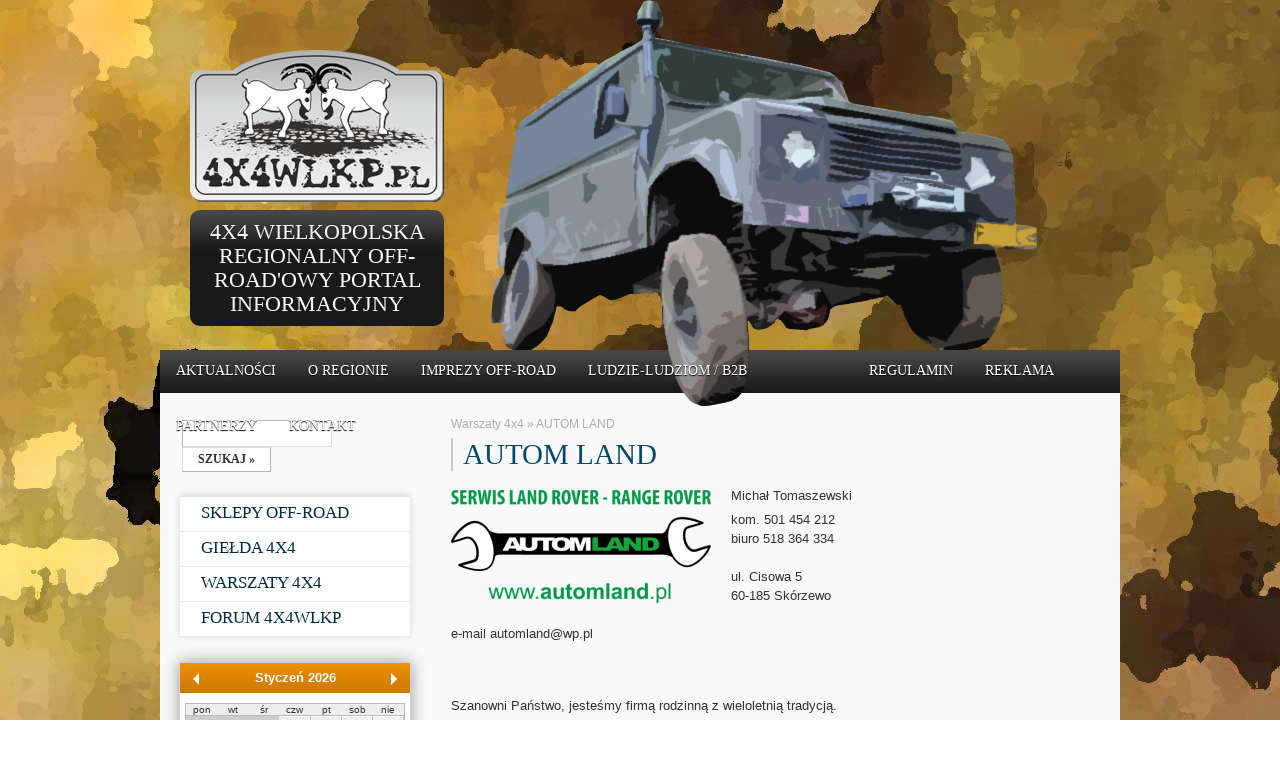

--- FILE ---
content_type: text/html; charset=utf-8
request_url: https://4x4wlkp.pl/?autom-land,25
body_size: 5943
content:
<?xml version="1.0" encoding="utf-8"?>
<!DOCTYPE html PUBLIC "-//W3C//DTD XHTML 1.1//EN" "http://www.w3.org/TR/xhtml11/DTD/xhtml11.dtd">
<html xmlns="http://www.w3.org/1999/xhtml" xmlns:fb="http://ogp.me/ns/fb#" xml:lang="pl" lang="pl">
<head>
  <title>AUTOM LAND - 4x4 Wielkopolska</title>
  <meta name="Language" content="pl" />
  <meta name="Description" content="Serwis Land Rover - Range Rover,&nbsp; serwisy okresowe i naprawy wszystkich marek samochod&oacute;w" />
    <meta name="Generator" content="Quick.Cms.Ext v5.5" />

  <script type="text/javascript" src="core/common.js"></script>
  <script type="text/javascript" src="plugins/mlbox/mlbox.js"></script>
  <script type="text/javascript">
    var cfLangNoWord      = "Wypełnij poprawnie wymagane pola";
    var cfLangMail        = "Podaj poprawny e-mail";
    var cfTxtToShort      = "Zbyt mało tekstu";
  </script>
  <script type="text/javascript" src="plugins/jquery-1.11.1.min.js"></script><script type="text/javascript" src="plugins/nivo-slider/jquery.nivo.slider.pack.js"></script>
    <link rel="stylesheet" href="plugins/nivo-slider/themes/default/default.css" type="text/css" media="screen" />
    <link rel="stylesheet" href="plugins/nivo-slider/nivo-slider.css" type="text/css" media="screen" /><script type="text/javascript">$(function(){ backToTop(); });</script><script type="text/javascript" src="plugins/menu.js"> </script><script type="text/javascript" src="plugins/json/js/jquery.eventCalendar.js"></script>
      <script type="text/javascript">
          var sEventPage = "?aktualnosci,1&";
          $(document).ready(function() {
            $("#eventCalendar").eventCalendar({
              jsonData: [],
              monthNames: ["Styczeń","Luty","Marzec","Kwiecień","Maj","Czerwiec","Lipiec","Sierpień","Wrzesień","Październik","Listopad","Grudzień"],
              dayNamesShort: ["Nie","Pon","Wt","Śr","Czw","Pt","Sob"],
            });
          });
      </script>
  <link rel="stylesheet" href="templates/default/style.css" />
<link rel="stylesheet" href="templates/default/menu.css" />
<link rel="stylesheet" href="plugins/json/css/eventCalendar.css"/>
	<link rel="stylesheet" href="plugins/json/css/eventCalendar_theme_responsive.css"/>
</head>
<body id="page25">
<ul id="skiplinks">
  <li><a href="#menu1" tabindex="1">Przejdź do menu głównego</a></li>
  <li><a href="#content" tabindex="2">Przejdź do treści</a></li>
    <li><a href="#search" tabindex="3">Przejdź do wyszukiwarki</a></li>
    <li><a href="?mapa-strony,16" tabindex="4">Przejdź do mapy strony</a></li>
  </ul>

<div id="container">
  <div id="header">
    <div id="head0">      <div class="container">
              </div>
    </div>
    <div id="head1">      <div class="container">
                <a href="./" tabindex="5"><div id="logo">          <div id="title"></div>
          <div id="slogan">4x4 Wielkopolska Regionalny Off-road'owy Portal Informacyjny</div>
        </div></a>
      </div>
    </div>
    <div id="head2">      <div class="container">

        <div id="menu1"><ul>    <li class="l1">  <a href="./">Aktualności</a></li>    <li class="l2">  <a href="?o-regionie,3">O regionie</a></li>    <li class="l3">  <a href="?imprezy-off-road-archiwum,6">Imprezy Off-Road</a></li>    <li class="l4">  <a href="?ludzie-ludziom-b2b,18">Ludzie-ludziom / B2B</a><ul class="sub1">    <li class="l1">  <a href="?samopomoc-4x4-wklejka-4x4,19">Samopomoc 4x4 / Wklejka 4x4</a></li>    <li class="l2">  <a href="?arnev-kreacja-wizerunku,22">ARNEV - Kreacja wizerunku</a></li>    <li class="l3">  <a href="?autogaz-czesci-i-akcesoria,36">Autogaz części i akcesoria</a></li>    <li class="l4">  <a href="?farma-adrenaliny,24">Farma-Adrenaliny</a></li>    <li class="l5">  <a href="?kwiaciarnia-maliny-pracowania-florystyczna,43">Kwiaciarnia Maliny - Pracowania florystyczna</a></li>    <li class="l6">  <a href="?narwal-group,32">Narwal Group</a></li>    <li class="lL">  <a href="?ogrody-bugala,40">Ogrody Bugała</a></li>  </ul></li>    <li class="l5">  <a href="?regulamin,4">Regulamin</a></li>    <li class="l6">  <a href="?reklama,11">Reklama</a></li>    <li class="l7 dropDown">  <a href="?partnerzy,10">Partnerzy</a><ul class="sub1">    <li class="lL">  <a href="?farma-adrenaliny,27">Farma-Adrenaliny</a></li>  </ul></li>    <li class="lL dropDown">  <a href="?kontakt,2">Kontakt</a><ul class="sub1">    <li class="lL">  <a href="?klauzula-informacyjna-rodo,142">Klauzula informacyjna RODO</a></li>  </ul></li></ul></div>      </div>
    </div>
  </div>
  <div id="body">
    <div class="container">
      <div id="column">                <a id="search" tabindex="-1"></a>
        <form method="post" action="?wyniki-wyszukiwania,15" id="searchForm">
          <fieldset>
            <legend>Wyszukiwarka</legend>
            <span><label for="searchField">szukaj</label><input type="text" name="sPhrase" id="searchField" value="" class="input" maxlength="100" accesskey="1" /></span>
            <em><input type="submit" value="szukaj &raquo;" class="submit" /></em>
          </fieldset>
        </form>
                <div id="menu2"><div class="type">Kategorie</div><ul>    <li class="l1 dropDown">  <a href="?sklepy-off-road,128">Sklepy Off-road</a><ul class="sub1">    <li class="lL">  <a href="?arnev-off-road-center,8">ARNEV Off-Road Center</a></li>  </ul></li>    <li class="l2 dropDown">  <a href="?gielda-4x4,7">Giełda 4x4</a><ul class="sub1">    <li class="l1">  <a href="?sprzedam-czesci,13">sprzedam części</a></li>    <li class="lL">  <a href="?sprzedam-samochod,14">sprzedam samochód</a></li>  </ul></li>    <li class="l3 dropDown selected-parent">  <a href="?warszaty-4x4,17">Warszaty 4x4</a><ul class="sub1">    <li class="l1 selected">  <a href="?autom-land,25">AUTOM LAND</a></li>    <li class="l2">  <a href="?balans-4x4,49">BALANS 4x4</a></li>    <li class="l3">  <a href="?bemot,78">BEMOT</a></li>    <li class="lL">  <a href="?kaczucha-team,28">KACZUCHA-TEAM</a></li>  </ul></li>    <li class="lL">  <a href="?forum-4x4wlkp,21">Forum 4x4wlkp</a></li></ul></div>		  
        <div id="eventCalendar"></div>


          <form action="" method="post" id="newsletter" class="box">
            <fieldset>
              <div class="type"><legend>Subskrypcja</legend></div>
              <div class="content">
                <label for="newsletterEmail">Dodaj email do subskrypcji</label><input type="text" name="sNewsletterEmail" id="newsletterEmail" value="" class="input" onfocus="this.value=''" onclick="this.value=''" maxlength="100" />
                <p><input type="submit" value="zapisz &raquo;" class="submit" /></p>
              </div>
            </fieldset>
          </form>
          <script type="text/javascript">
            gEBI( 'newsletterEmail' ).value = "Dodaj email do subskrypcji";
          </script>


        


      </div>
      <div id="content">
        <div id="page">
<h1>AUTOM LAND</h1><div class="breadcrumb"><a href="?warszaty-4x4,17">Warszaty 4x4</a>&nbsp;&raquo;&nbsp;<a href="?autom-land,25">AUTOM LAND</a></div><ul class="imagesList" id="imagesList1"><li class="lL"><a href="files/logo-autom[1].png" class="mlbox[25]" title=""><img src="files/260/logo-autom[1].png" alt="" /></a></li></ul><div class="content" id="pageDescription"><p>Michał Tomaszewski</p>

<div>kom. 501 454 212</div>

<div>biuro 518 364 334</div>

<div>&nbsp;</div>

<div>ul. Cisowa 5</div>

<div>60-185 Sk&oacute;rzewo</div>

<div>&nbsp;</div>

<p>e-mail&nbsp;automland@wp.pl</p>

<p>&nbsp;</p>

<p>&nbsp;</p>

<p>Szanowni Państwo,&nbsp;jesteśmy firmą rodzinną z wieloletnią tradycją.</p>

<p>Nasz serwis założył m&oacute;j&nbsp;ojciec w 1987 roku w odpowiedzi na zapotrzebowanie, rodzącego się&nbsp;właśnie, wolnego rynku na naprawę i obsługę samochod&oacute;w zachodnich marek.&nbsp;<br />
Od prawie 30 lat fachowo i skutecznie naprawiamy samochody nawet&nbsp;najbardziej wymagających klient&oacute;w. Wsłuchując się w oczekiwania&nbsp;użytkownik&oacute;w naszego warsztatu oraz obserwując niesamowite zmiany na&nbsp;rynku motoryzacyjnym rozszerzaliśmy naszą działalność o kolejne&nbsp;specjalizacje. Na chwile obecną posiadamy wiedzę, umiejętności i&nbsp;możliwość przeprowadzenia kompleksowej naprawy samochod&oacute;w, zar&oacute;wno&nbsp;osobowych jak i <strong>terenowych</strong>.</p>

<p>Począwszy od prac typowo serwisowych, przez&nbsp;naprawy związane z eksploatacja pojazd&oacute;w, <strong>naprawy blacharsko -&nbsp;lakiernicze</strong>,<strong> naprawy elektroniczne</strong> po <strong>naprawy gł&oacute;wne silnik&oacute;w, skrzyń&nbsp;bieg&oacute;w i skrzyń rozdzielczych, most&oacute;w oraz dyferencjał&oacute;w</strong>.</p>

<p>Od 2010 roku specjalizujemy się w naprawach samochod&oacute;w marki <strong>Land Rover - Range Rover.</strong> Posiadamy wiedzę, dokumentację techniczną oraz system&nbsp;diagnostyczny Autologic&reg; umożliwiające nam skuteczne naprawy wszystkich&nbsp;samochod&oacute;w marki od 1948 roku do dnia dzisiejszego, a dzięki partnerstwu&nbsp;z jednym z największych niezależnych importer&oacute;w części zamiennych -&nbsp;<strong>LANDSTORE.PL </strong>mamy dostęp do wszystkich części zamiennych do pojazd&oacute;w tej&nbsp;nadal dość rzadkiej w Polsce marki.</p>

<p>Wsp&oacute;łpracujemy r&oacute;wnież z wieloma&nbsp;innymi firmami w zakresie dostaw akcesori&oacute;w (np. MP4x4) jak i oleji -&nbsp;Castrol oraz środk&oacute;w uszlachetniających amerykańskiej firmy BG kt&oacute;rej&nbsp;jesteśmy r&oacute;wnież autoryzowanym serwisem.</p>

<p>&nbsp;</p>

<p><strong>W naszej ofercie znajdzie Państwo takie usługi jak:</strong></p>

<p>Serwisy okresowe wszystkich marek samochod&oacute;w</p>

<p>Naprawy mechaniczne samochod&oacute;w obejmujące:</p>

<ul>
	<li>naprawy oraz remonty gł&oacute;wnych podzespoł&oacute;w(silnik&oacute;w, skrzyń bieg&oacute;w&nbsp;manualnych oraz automatycznych, skrzyń redukcyjnych,&nbsp;dyferencjał&oacute;w,przekładni kierowniczych)</li>
	<li>Wymiany części eksploatacyjnych</li>
	<li>Naprawy powypadkowe</li>
	<li>Naprawy blacharsko lakiernicze wraz z odrestaurowywaniem nadwozi</li>
	<li>Serwis klimatyzacji</li>
	<li>Usługi wulkanizacyjne oraz sprzedaż opon</li>
	<li>Naprawy i modyfikacje układu zawieszenia pojazdu wraz z geometrią</li>
	<li>naprawy układ&oacute;w elektrycznych oraz elektronicznych</li>
</ul>

<p><br />
Modyfikacje samochod&oacute;w:</p>

<ul>
	<li>przystosowywanie pojazd&oacute;w do homologacji</li>
	<li>Przygotowanie samochod&oacute;w do rajd&oacute;w i wyścig&oacute;w</li>
	<li>Wszelakie modyfikacje terenowe samochod&oacute;w marki Land Rover - Range Rover</li>
	<li>montaż akcesori&oacute;w zewnętrznych (zderzaki,progi,osłony,bagażniki&nbsp;dachowe) sprzętu terenowego (metromierze, wyciągarki, snorkele,&nbsp;oświetlenie dodatkowe, cb radia) modyfikacje podzespoł&oacute;w napędowych&nbsp;(blokady most&oacute;w,wzmocnione elementu układu przeniesienia napędu,&nbsp;wzmocnione elementy układu kierowniczego) oraz modyfikacje zawieszeń w&nbsp;zależności od przeznaczenia samochodu</li>
</ul>

<p>&nbsp;</p>

<p>Nasze życie toczy się w świecie motoryzacji nawet po godzinach&nbsp;pracy.Skutecznie kolekcjonujemy puchary z wyścig&oacute;w klasy Young Timer.&nbsp;</p>

<p>Pomagamy organizować jedne z największych rajd&oacute;w terenowych w Polsce.&nbsp;</p>

<p>Sami organizujemy charytatywne wyjazdy w teren a właściciele samochod&oacute;w&nbsp;regularnie u nas serwisowanych z powodzeniem dojeżdżają i wracają z&nbsp;najdalszych zakątk&oacute;w Europy, Azji i Afryki.<br />
<br />
Serdecznie zapraszam do skorzystania z naszych usług.</p>
</div><div class="clear">&nbsp;</div><h3 id="commentTitle">Komentarze</h3>    <script type="text/javascript" src="core/check-form.js"></script>
    <form action="?autom-land,25#error" method="post" onsubmit="return checkForm( this );" id="commentForm" class="form">
      <fieldset>
        <legend>Komentarz</legend>
        <input type="hidden" name="sOption" value="saveComment" />
        <input type="hidden" name="sMd5" value="a5771bce93e200c36f7cd9dfd0e5deaa" />
        <dl>
          <dt><label for="commentName">Twoje imię i nazwisko<span>(wymagane)</span></label></dt>
          <dd><input type="text" name="sName" value="" class="input" alt="simple" id="commentName" maxlength="40" size="65" /></dd>
          <dt><label for="commentContent">Komentarz<span>(wymagane)</span></label></dt>
          <dd><textarea cols="65" rows="7" name="sContent" id="commentContent" title="simple" maxlength="4000"></textarea></dd>
          <dt><label for="captcha" class="captcha"><strong>&#57;</strong><ins>+</ins><em>&#50;&#57;</em> = </label><input type="text" name="sCaptcha" class="input" alt="simple" id="captcha" maxlength="5" size="5" /></dt>
        </dl>
        <div class="save"><input type="submit" value="wyślij &raquo;" class="submit" /></div>
      </fieldset>
    </form>
    </div>

    <div class="fb" >
    
    <iframe id="fbFrame" src="http://www.facebook.com/plugins/likebox.php?href=http%3A%2F%2Fwww.facebook.com%2Fpages%2F4x4wlkp%2F118579874884226&amp;width=650&amp;colorscheme=light&amp;show_faces=true&amp;stream=true&amp;header=true&amp;height=520" scrolling="no" frameborder="0" style=" width:650px; height:520px;color:#fff;bgcolor:#fff;" allowTransparency="no"></iframe>
    
    </div>

        <div id="options"><div class="print"><a href="javascript:window.print();">drukuj</a></div><div class="back"><a href="javascript:history.back();">&laquo; powrót</a></div></div>
      </div>
    <div id="backToTop">
        <a href="#container"><span></span>Do góry</a>
      </div>
    </div>
  </div>
  <div id="foot">    <div class="container">
      <div id="copy">Copyright © 2005-2024 <a href='index.php'>4x4wlkp.pl</a></div><!-- copyrights here -->
      <!-- 
        Don't delete or hide link "powered by Quick.Cms" to www.OpenSolution.org
      -->
      <div class="foot" id="powered"><a href="http://opensolution.org/" target="_blank">Powered by Quick.Cms</a> <a href="http://www.arnev.net" target="_blank" title="wykonanie ARNEV - Kreacja Wizerunku"><img src="templates/default/img/arnev.png" alt="wykonanie ARNEV - Kreacja Wizerunku" /></a></div>
    </div>
  </div>
</div>
<div id="fbSideTab" class="left">
  <div class="fb light">
    <script type="text/javascript">(function(d, s, id) {
      var js, fjs = d.getElementsByTagName(s)[0];
      if (d.getElementById(id)) return;
      js = d.createElement(s); js.id = id;
      js.src = "//connect.facebook.net/pl_PL/all.js#xfbml=1";
      fjs.parentNode.insertBefore(js, fjs);
    }(document, 'script', 'facebook-jssdk'));</script>

    <script type="text/javascript">
    // <!--
    var iFbSideTabWidth = '235';
    var iFbSideTabTop = '230';
    document.write( '<fb:like-box href="http://www.facebook.com/4x4wlkp" width="235" height="320" colorscheme="light" show_faces="true" header="false" stream="false" show_border="false"></fb:like-box>' );
    // -->
    </script>
  </div>
  <a href="http://www.facebook.com/4x4wlkp" onclick="return false" class="button"><img src="templates/default/img/fb_side_tab_light.png" alt="Facebook" /></a>
</div>

<script src="http://arnev.net/cookies/cookies.js" type="text/javascript"></script>

<script>
  (function(i,s,o,g,r,a,m){i['GoogleAnalyticsObject']=r;i[r]=i[r]||function(){
  (i[r].q=i[r].q||[]).push(arguments)},i[r].l=1*new Date();a=s.createElement(o),
  m=s.getElementsByTagName(o)[0];a.async=1;a.src=g;m.parentNode.insertBefore(a,m)
  })(window,document,'script','//www.google-analytics.com/analytics.js','ga');

  ga('create', 'UA-38067385-22', 'auto');
  ga('send', 'pageview');

</script>

<!-- stat.4u.pl NiE KaSoWaC -->
<!-- <a target="_blank" href="http://stat.4u.pl/?4x4wlkp"><img alt="" src="http://adstat.4u.pl/s4u.gif" border="0"></a>  -->
<script language="JavaScript" type="text/javascript">
<!--
function s4upl() { return "&amp;r=er";}
//-->
</script>
<script language="JavaScript" type="text/javascript" src="http://adstat.4u.pl/s.js?4x4wlkp"></script>
<script language="JavaScript" type="text/javascript">
<!--
s4uext=s4upl();
document.write('<img alt="" src="http://stat.4u.pl/cgi-bin/s.cgi?i=4x4wlkp'+s4uext+'" width="1" height="1">')
//-->
</script>

<noscript><img alt="" src="http://stat.4u.pl/cgi-bin/s.cgi?i=4x4wlkp&amp;r=ns" width="1" height="1"></noscript>
<!-- stat.4u.pl KoNiEc -->	
</body>
</html>

--- FILE ---
content_type: text/css
request_url: https://4x4wlkp.pl/templates/default/style.css
body_size: 6317
content:
/*
Quick.Cms.Ext default stylesheet
More about design modifications - http://opensolution.org/Quick.Cms/docs/ext/?id=en-design
*/
/* GLOBAL STYLES */
@import url(http://fonts.googleapis.com/css?family=Oswald&subset=latin,latin-ext);

body, body *{margin:0;padding:0;border:0;}
body,table{color:#333;font-size:0.75em;font-family:Verdana, Arial, sans-serif;}

td	{padding: 5px 10px; font-size: 1em;}

body{padding:0;background:url('img/bg01.jpg') center top;text-align:center;}



@font-face {
    font-family: 'Smash';
    src: url('maszyna_0.eot');
    src: url('maszyna_0.eot') format('embedded-opentype'),
         url('maszyna_0.woff2') format('woff2'),
         url('maszyna_0.woff') format('woff'),
         url('maszyna_0.ttf') format('truetype'),
         url('maszyna_0.svg#SmashRegular') format('svg');
}

.input, select, textarea{padding:2px;border-width:1px;border-style:solid;font-size:1em;border-color:#aeb7bb #d8dbde #d8dbde #aeb7bb;font-family:Verdana}
.input.warning-required, select.warning-required, textarea.warning-required{border-color:#ac0000 #c78688 #c78688 #ac0000;background:#fbefef;}
.submit{padding:5px 14px;border-width:1px;border-style:solid;border-color:#abdc50 #62881c #62881c #abdc50;background:#77a422;color:#fff;font-weight:bold;font-size:1em;font-family:Verdana}
.submit:hover{background:#8abe27;cursor:pointer;}
* html .submit{padding:3px 1px !important;}
* html .input{height:28px;}
.form{background:#f3f3f3;border:1px solid #c8cccf;}
.form label{font-size:1em;color:#01476f;font-weight:bold;}
.form label span{padding-left:10px;color:#acb3b7;font-weight:normal;}
.hide{display:none;}

a{color:#017ab1;text-decoration:underline;}
a:hover{color:#598601;text-decoration:underline;}

#skiplinks{position:absolute;top:0px;left:0px;}
#skiplinks a{position:absolute;top:-500px;left:0px;z-index:10;min-width:200px;padding:10px;color:#fff;}
#skiplinks a:focus{top:0;background:#000;color:#fff;}

#container{position:relative;width:100%;margin:0 auto;padding:0;overflow:hidden;}
#header{}
#body, #foot{float:left;width:100%;margin:0 auto;padding:0;}
#head1, #head2{width:960px;margin:0 auto;text-align:left;}
#body .container, #foot .container{width:960px;margin:0 auto;text-align:left;}

/* LOGO, HEADER BACKGROUND AND SLOGAN */
#head1{position:relative;clear:both;padding-top:0;}
#head1 .container{height:350px;background: url('img/bg-lr.png') no-repeat 330px 0px;}

#logo{float:left;margin:50px 10px 10px 30px; width:254px; height: 152px; background: url('img/logo.png') no-repeat;}
#logo #title{float:left;text-shadow:0px 2px 2px rgba(3,158,209,0.3),0px 4px 5px rgba(3,158,209,0.2),0px 6px 8px rgba(3,158,209,0.1);height: 160px;}
#logo #title a{color:#00283f;font:bold 3.917em 'Arial';text-transform:uppercase;text-decoration:none;}
#logo #title a span{color:#96cd30;}
#logo #title a strong{color:#f9f9f9;}
#logo #slogan{float:left;clear:left;padding:10px 5px  ;background: #191919 url('img/menu1_bg.png') repeat-x;;color:#f9f9f9;font-family:'oswald';font-size:22px;line-height:24px;text-shadow:0 1px 1px #222; text-align: center; text-transform:uppercase; border-radius:10px; }
* html #logo #slogan{width:100%;} /* IE 6 hack */

/* HEADER WITH TOP MENU BELOW LOGO */
#head2{}
#head2 .container{background:#f9f9f9 url('img/menu1_bg.png') repeat-x;overflow:hidden;height:60px;}


/* MENU TOP */
#menu1{}
#menu1 ul{float:left;height:100%;margin:0;list-style:none;background: url('img/bg-lr-k.png') no-repeat 507px -3px; height:60px;}
#menu1 li{float:left;padding:0;}
#menu1 li:hover, #menu1 .selected, #menu1 .selected-parent{}
#menu1 li.l1{border-left:none;}
#menu1 li a{float:left;height:43px;padding:12px 16px 0;color:#fff;font-family: 'oswald'; font-size:1.2em; text-transform:uppercase;text-decoration:none;background:transparent;text-shadow:0 1px 1px #000;}
#menu1 li a:hover, #menu1 .selected a, #menu1 .selected-parent a{background: url('img/menu1_bg_hover.png') repeat-x;color:#fff;text-shadow:none;}

#menu1 .l5	{padding-left: 90px;}

/* BODY STYLES - LEFT AND RIGHT COLUMN */
#body{clear:both;margin:0;}
#body .container{background:#f9f9f9;overflow:hidden;}

/* LEFT COLUMN STYLES */
#column{float:left;width:270px;padding:0px 0;}
#column .type{margin-top:25px;padding:7px 0 7px 0px;color:#fff;font-size:14px; font-weight: bold;background:#8cc128 url('img/bg-or.png') repeat-x;border:0; text-align:center;}
#menu2{margin:25px 20px 10px;-webkit-box-shadow:0 -2px 7px rgba(0,0,0,.15);box-shadow:0 -2px 7px rgba(0,0,0,.15);}

/* SEARCH FORM */
#searchForm{margin:10px 10px 0 22px;}
#searchForm label, #searchForm legend{position:absolute;clip:rect(1px, 1px, 1px, 1px);}
#searchForm .input{width:58%;padding:5px;font-size:1em;}
#searchForm .submit{padding:4px 15px;background:#fff;border-color:#d8dbde #aeb7bb #aeb7bb #d8dbde;color:#333;font-style:normal;font-family: 'oswald';  text-transform:uppercase;}
#searchForm .submit:hover{background:#eaeaea;}
*:first-child+html #searchForm .input{width:127px;} /* IE 7 hack */
*:first-child+html #searchForm .submit{padding:3px 0;} /* IE 7 hack */

/* BOXES */
#column .box{margin:0 20px 10px;-webkit-box-shadow:0 -2px 7px rgba(0,0,0,.15);box-shadow:0 -2px 7px rgba(0,0,0,.15);}
#column .box .type{background:#016095 url('img/bg-or.png') repeat-x;}
#column .box .content{padding:15px 10px;list-style:none;background:#fff url('img/menu2_items_bg.png') repeat-x left bottom;border-bottom:2px solid #ff9900;line-height:1.5em;text-align:left;}
.box ol{margin:0 !important;list-style:none;}
.box li{padding:4px 0 4px 17px;background:url('img/menu2_arrow.png') no-repeat 3px 12px;}
.box li a{display:block;width:87%;padding:2px 2% 4px 7%;color:#002d41;font-size:1.083em;background:none;}
.box li a:hover{color:#598600;background:none;}
.box .content div{padding-top:5px;text-align:center;}
.box .content .description, .content .box .more{text-align:left;}
.box .content div:last-child{padding-bottom:10px;}
.boxes .type{padding:7px 0 7px 10px;color:#598601;font-size:1.5em;border:0;text-align:left;text-shadow:2px 2px 2px #d5d5d5;}
.boxes .content{padding:5px 10px 15px;list-style:none;line-height:1.5em;text-align:left;}
.boxes .box{float:left;width:30%;padding:0;margin:0 0 5px 2%;background:url('img/items_shade.png') repeat-x left top;border:1px solid #e0e0e0;-webkit-box-shadow:0 0 5px rgba(0,0,0,.15);box-shadow:0 0 5px rgba(0,0,0,.15);}
.boxes.footer .box{margin-top:10px;margin-bottom:10px;}

/* LEFT MENU */
#menu2 .type{display:none;margin-top:0;}
#menu2 ul{padding:0px 0;list-style:none;background:#fff;}
#menu2 li{padding:4px 0 4px 5px;}
#menu2 a{display:block;width:87%;padding:2px 2% 4px 7%;color:#002d41;font-family: 'oswald'; font-size:1.4em; text-transform:uppercase;background:none; text-decoration:none;}
#menu2 a:hover, #menu2 .sub1 a:hover{color:#598600;background:none;}
#menu2 .selected > a:first-child{color:#598600;background:none;}

#menu2 .sub1{margin:0;padding:0;border:0;background:none;}
#menu2 .sub1 li{padding:2px 0 2px 24px;background:url('img/circle.png') no-repeat 11px 10px;}
#menu2 .sub1 a{display:block;width:100%;padding:2px 0;}

/* RIGHT COLUMN STYLES */
#content{float:left;width:690px;padding:10px 0 5px;text-align:center;}
* html #content{width:660px;}
#page{clear:left;position:relative;float:left;width:94%;margin:0 auto 0 21px;text-align:left;}
* html #page{float:none;width:96%;}

/* PAGE TITLE */
#page h1{margin:18px 0 10px;padding-left:10px;background:inherit;color:#01476f;font-family: 'oswald';font-size:2.417em;font-weight:normal;border-left:2px solid #c8cccf;background:inherit;}

#page h2	{font-family: 'oswald';font-size:2em; padding: 10px 0;font-weight:normal;}
#page h3	{font-family: 'oswald';font-size:1.4em; padding: 10px 0;font-weight:normal;}

#fbFrame	{display:none;}
#page1 #fbFrame		{display:block; padding: 0 0 0 21px;}

/* NAVIGATION PATH - TREE */
#page div.breadcrumb, #page div.date{position:absolute;top:-5px;padding:2px 0;color:#a6aeb3;background:inherit;font-size:1em;font-weight:normal;}
#page div.breadcrumb a{background-color:inherit;color:#a6aeb3;text-decoration:none;font-weight:normal;}
#page div.breadcrumb a:hover{text-decoration:underline;}
* html #page div.breadcrumb{top:-5px;left:0;} * html #page div.date{top:-5px;} /* IE 6 hack */
*:first-child+html #page div.breadcrumb{top:-5px;left:0;} *:first-child+html #page div.date{top:-5px;} /* IE 7 hack */

#page div.date{right:0px; display:none;}

/* PAGE CONTENT */
#page div.content{padding-top:5px;font-size:1.083em;line-height:1.5em;}
#page div.content ul, #page div.content ol{margin:0 0 0 30px;padding:0;}
#page div.content li{margin:8px 0;padding:0;border-left:0;}
#page div.content p{padding-bottom:5px;}

img	{padding: 5px 10px;}

.pages{padding:8px 0;text-align:right;font-size:1.083em;}
.pages ul, .pages li{display:inline;}
.pages li{padding:0 2px;}
.pages a, .pages strong{padding:0 1px;font-size:1.083em;}

/* IMAGES STYLES */
#content .imagesList{list-style:none;}
#content .imagesList li{margin:0 0 15px 0;background:inherit;color:#5d6771;text-align:center;}
#content .imagesList li div{text-align:center;}
#content .subpagesList li img, #content .imagesList li img, .imagesGallery img, #subpagesGallery img, .box .photo img{padding:0px;border:0px solid #016089;}
#content .subpagesList li img:hover, #content .imagesList li img:hover, .imagesGallery img:hover, #subpagesGallery img:hover, .box .photo img:hover{border-color:#78a622;}



#imagesList1{float:left;margin:9px 20px 0 0;}
#imagesList2{clear:right;float:right;margin:8px 0 0 15px;}

/* IMAGES STYLES - GALLERY */
#imagesGallery4{margin:20px 0 0;}
#imagesGallery5{margin:10px 0 10px;}
#content .imagesGallery{clear:both;}
#content .imagesGallery .pages{clear:both;border-top:1px solid #e7e9ed;}
#content .imagesGallery table{clear:both;width:100%;padding:10px 0;background:#f9f9f9;font-size:1em;}
#content .imagesGallery table caption{position:absolute;clip:rect(1px, 1px, 1px, 1px);}
#content .imagesGallery td, #content .imagesGallery th{padding:15px 7px 10px;background:inherit;color:#5b5b5b;font-size:0.917em;text-align:center;vertical-align:top;}
#content .imagesGallery div{font-weight:normal;font-size:1.1em;line-height:1.4em;}

/* FILES LIST STYLES */
#filesList{width:100%;float:left;margin:15px 0 5px;list-style:none;vertical-align:middle;border-left:2px solid #c8cccf;}
#filesList li{width:100%;float:left;clear:left;margin:5px 0 5px 10px;padding-left:10px;}
#filesList li a{color:#598601;background:inherit;}
#filesList li a:hover{color:#01476f;background:inherit;}
#filesList img{margin:0 8px 0 0;vertical-align:middle;}
#filesList em{padding-left:2px;background:inherit;color:#5d6771;background:inherit;}

/* SUBPAGES LIST STYLES */
#content .subpagesList{float:left;width:100%;margin:7px 0;list-style:none;}
#content .subpagesList li{float:left;width:94%;margin:10px 0;padding:10px 2% 5px;background:url('img/items_shade.png') repeat-x left top;border:1px solid #e0e0e0;-webkit-box-shadow:0 0 5px rgba(0,0,0,.15);box-shadow:0 0 5px rgba(0,0,0,.15);}
* html #content .subpagesList li{width:100%;}
#content .subpagesList li .photo{float:left;margin:0 18px 5px 0; text-align:center;}
#content .subpagesList li h2{padding-bottom:10px;}
#content .subpagesList li h2, #content .subpagesList li h2 a{color:#598601;font-size:1.25em;font-weight:normal;background:none;text-decoration:none;}
#content .subpagesList li h2 a:hover{color:#01476e;background:none;text-decoration:underline;}
#content .subpagesList li div.description{font-weight:normal;font-size:1em;line-height:1.4em;}
#content .subpagesList li ul, #content .subpagesList li ol{float:left;width:96%;margin:5px 0 0 4%;padding:0;}
#content .subpagesList li li{padding:0;border:0;background:none;-webkit-box-shadow:none;box-shadow:none;}
#content .subpagesList li ul{list-style:disc;}
#content .subpagesList li ol{list-style:decimal;}
#content .subpagesList li p{padding-bottom:10px;}

#page18	.subpagesList .l1{width:94%;}
#page18	.subpagesList li {width:27%; margin-right:15px;}
#page18	.subpagesList .photo {padding-left:12px; }
#page18	.subpagesList li:nth-child(2n) {margin-right:15px; border: 0px solid #ff9900;}
#page18	.subpagesList li:nth-child(3n) {margin-right:15px; border: 0px solid #ff9900; }
#page18	.subpagesList li:nth-child(3n-1) {clear:left;}
#page18	 .subpagesList li h2{clear:both;}

#page17	.subpagesList li {width:38%; margin-right:15px;}
#page17	.subpagesList .photo {padding-left:12px; }
#page17	.subpagesList li:nth-child(2n) {margin-right:0px; border: 0px solid #ff9900;}

#page17	 .subpagesList li h2{clear:both;}

#page10	.subpagesList li {width:27%; }
#page10	.subpagesList  img {padding-left:0px;  }
#page10	.subpagesList li:nth-child(2n) {margin-right:15px; border: 0px solid #ff9900;}
#page10	.subpagesList li:nth-child(3n) {margin-right:15px; border: 0px solid #ff9900; }
#page10	.subpagesList li h2{clear:both;}

#page17	.subpagesList li {width:44%; }

/* SUBPAGES LIST - NEWS */
#content .subpagesList li span.date{display:block;padding:0 0 5px;font-weight:bold;font-size:1em;}

#subpagesGallery{width:100%;padding:10px 0;background:#f9f9f9;font-size:1em;}
#subpagesGallery caption{position:absolute;clip:rect(1px, 1px, 1px, 1px);}
#subpagesGallery td, #subpagesGallery th{padding:15px 7px 10px;text-align:center;}
#subpagesGallery h2{margin:3px 0 0;text-shadow:2px 2px 2px #d5d5d5;}
#subpagesGallery h2, #subpagesGallery h2 a{color:#598601;font-size:1.2em;font-weight:normal;background:none;}
#subpagesGallery h2 a:hover{color:#01476e;background:none;}

/* SOCIAL BUTTONS */
#plusOne{position:absolute;top:45px;right:20px;}
#socialButtons{clear:both;float:left;width:100%;margin:10px 0;padding:7px 0 6px;text-align:left;list-style:none;background:url('img/items_shade.png') repeat-x left top;border:1px solid #e0e0e0;-webkit-box-shadow:0 0 5px rgba(0,0,0,.15);box-shadow:0 0 5px rgba(0,0,0,.15);}
#socialButtons .title{display:block;float:left;margin:0 0 0 15px;padding:2px 0 0;}
#socialButtons li{float:left;margin:0 10px 0 15px;}
#socialButtons li.social2 img{border:1px solid #ccc;}
#socialButtons a img{vertical-align:middle;}

/* SITE MAP */
#siteMap{margin:5px 0;list-style:none;clear:left;}
* html #siteMap{float:left;width:100%;}
#siteMap li{margin:9px 0;padding:8px 10px;border-left:2px solid #c8cccf;background:#fff;-webkit-box-shadow:4px 4px 4px rgba(0,0,0,.15);box-shadow:4px 4px 4px rgba(0,0,0,.15);}
#siteMap li a{font-weight:bold;font-size:1.1em;color:#598601;background:none;}
#siteMap li a:hover{color:#01476e;background:none;}
#siteMap ul{margin:0;padding:3px 0 0 15px;border:0;list-style:none;}
#siteMap ul li{margin:0;padding:4px 10px;border:0;background:url('img/circle.png') no-repeat 0px 11px;-webkit-box-shadow:none;box-shadow:none;}
#siteMap ul li a{font-weight:normal;color:#333;background:none;}

/* CONTACT FORM */
#contactPanel{clear:both;width:100%;margin:10px auto 0;}
#contactPanel fieldset{padding:25px 20px;}
#contactPanel fieldset legend{position:absolute;clip:rect(1px, 1px, 1px, 1px);}
#contactPanel dl, #contactPanel dt, #contactPanel dd{margin:0;padding:0;}
#contactPanel dt{padding:0 0 7px;}
#contactPanel dd{margin-bottom:18px;}
#contactPanel .input, #contactPanel textarea{width:99%;padding:3px;font-size:1em;}
#contactPanel #captcha{width:9%;}
#contactPanel .captcha em{font-style:normal;font-weight:bold;}
#contactPanel .captcha ins{padding:0 3px;font-weight:bold;text-decoration:none;}
#contactPanel .save{text-align:center;}

/* OPTIONS LINK */
#options{clear:both;float:right;width:100%;margin:10px 10px;background:inherit;color:#7f7f66;font-size:1em;text-align:right;}
*:first-child+html #options{width:95%;} /* IE 7 hack */
#options a{padding:0 10px 0;color:#01476f;background:inherit;}
#options a:hover{color:#598601;background:inherit;}
#options .back, #options .print{float:right;}
#options .print a{border-left:2px solid #c8cccf;}

.message{clear:both;padding:50px 0;text-align:center;}
.message h2{background:inherit;color:#cc0000;font-weight:normal;font-size:2.4em;}

/* FOOTER - SITE AND SCRIPT COPYRIGHTS STYLES */
#foot{clear:both;height:auto;color:#ccc;font-size:1.083em;}
#foot .container{width:960px;margin:0 auto;padding:10px 0;background:#191919 url('img/menu1_bg.png') repeat-x;overflow:hidden;text-shadow:0 1px 1px #222; font-family: 'oswald';}
#foot a{background:inherit;color:#ccc;text-decoration:none;}
#foot a:hover{color:#fff;background:inherit;}

#copy{float:left;padding:10px 25px 0;}
.foot{float:right;padding:0 10px;}
#powered img{vertical-align:middle;}

@media print{
  /* PRINT STYLES */
  * {color:#000 !important;background:#fff !important;border-color:#444 !important;border-width:1px !important;text-shadow:none !important;-webkit-box-shadow:none;box-shadow:none;}

  body{margin:1cm 0;}
  #container{width:17.2cm;height:auto;}
  #head2 .container, #head2{height:auto;}
  #logo{padding:0 0 0.2cm;}
  #head1 .container, #head2 .container, #body .container, #foot .container{border-width:0px !important;}

  #body{clear:none;}
  #body .container{overflow:visible;}
  #logo #title, #page h1{padding:0;}
  #page div.breadcrumb{position:relative;top:0;}

  #header .container, #body .container, #foot .container, #content, #page{float:none;width:17.2cm;padding:0;margin:0;}
  #column, #head2, #back, #contactPanel, #socialButtons, #plusOne{display:none;}
}

/* RESPONSIVE WEB DESIGN - media queries */
@media screen and (max-width:1023px){ /* RWD Step 1 */
  #head1, #head2{width:95%;}
  #body .container, #foot .container{width:95%;}
  #head2 .container{overflow:auto;height:auto;}
  #menu1 li{float:left;padding:0;}
  #menu1 li a{float:left;height:auto;padding:15px 25px;color:#fff;font-size:1.17em;background:inherit;}
  #column{width:30%;}
  #column .type{padding-left:0;}
  #content{width:70%;}
  #foot .container{padding:15px 0;}
}

@media screen and (max-width:820px){ /* RWD Step 1a */
#searchForm{margin:15px 5px 15px 20px;}
#searchForm .submit {display:block;clear:left;margin:5px 0 0}
#socialButtons li{height:29px;}
#socialButtons li.title{height:58px;}
}

@media screen and (max-width:780px){ /* RWD Step 1b */
  .imagesGallery img{width:95%;}
}

@media screen and (max-width:481px){ /* RWD Step 2 */
  #column, #content{clear:left;width:100%;}
  #content{padding-top:5px;}
  #menu2, #column .type{margin-top:5px;}
  #menu2 li{float:left;white-space:nowrap;margin-top:3px;padding:0 10px;border-left:1px solid #000;}
  #menu2 a{display:block;width:100%;padding:0;}
  #menu2 .sub1{display:none;}
  #plusOne{position:absolute;top:93px;right:0;}

  /* FOOTER */
  #foot{height:auto;}
  #foot .container{padding:0px;}
  #foot .foot{float:left}
  #foot #copy, #foot .foot{padding:5px}
  #copy{font-size:0.8em;}
  #foot .foot{float:left;width:38%;text-align:right;}
  #foot .foot img{width:95%;height:95%;}
  #foot .foot a{margin:0px;}
}

@media screen and (max-width:320px){ /* RWD Step 3 */
  #head1 .container{height:auto;}
  #logo{padding:10px 5px;}
  #logo #title a{font-size:2em;}
  #logo #slogan{padding:5px 0 0 0;background:inherit;color:#fff;font-size:1.167em;}
  #page div.breadcrumb{padding:0px;top:-20px}
  #page div.date{padding:0px;top:-5px;left:0px;}
  #imagesList1{padding-right:5px;}
  #imagesList2{padding-left:5px;}
  .imagesList li{width:75px;}
  .subpagesList li img, .imagesList li img{width:65px;}
  .foot{float:left;padding-top:10px;}
  #plusOne{position:absolute;top:62px;}
  #copy{font-size:0.7em;}
  #foot .foot{float:left;width:40%;text-align:right;}
  #foot .foot img{width:95%;height:95%;}
  #foot .foot a{margin:0px;}

}

/* PLUGINS */
#page .pageField{text-align:left;margin:5px 0;}
.pageField strong{padding-left:5px;}
#page .pageField{margin:0 0 10px; display:none;}

#fbSideTab{z-index:50;position:fixed;top:230px;padding:10px;}
#fbSideTab.left{left:0px;padding-left:0;}
#fbSideTab.right{right:0px;padding-right:0;}
#fbSideTab .button{display:block;float:left;padding:0 10px 30px;}
#fbSideTab .fb{overflow:hidden;background-color:#2a2f34;}
#fbSideTab.left .fb{float:left;-moz-border-radius-topright:10px;border-top-right-radius:10px;-moz-border-radius-bottomright:10px;border-bottom-right-radius:10px;}
#fbSideTab.right .fb{float:right;-moz-border-radius-topleft:10px;border-top-left-radius:10px;-moz-border-radius-bottomleft:10px;border-bottom-left-radius:10px;}
#fbSideTab .fb.light{background-color:#e6e7e9;}
@media print{
  #fbSideTab{display:none;}
}

/* SCROLL BACK TO TOP */
#backToTop{position:fixed;bottom:30px;right:1.5%;}
#backToTop a{display:block;width:80px;text-align:center;text-transform:uppercase;text-decoration:none;color:#fff;font-size:0.917em;-webkit-transition:1s;-moz-transition:1s;transition:1s;opacity:0.6;filter:alpha(opacity=60);}
#backToTop a:hover{color:#fff;opacity:1;filter:alpha(opacity=100);}
#backToTop span{display:block;width:80px;height:90px;margin-bottom:7px;background:#67717a url('img/back_to_top.png') no-repeat center center;-webkit-border-radius:15px;-moz-border-radius:15px;border-radius:15px;-webkit-transition:1s;-moz-transition:1s;transition:1s;}
#backToTop a:hover span{background-color:#598601;}
@media screen and (max-width:1180px){
  #backToTop a{opacity:0.4;filter:alpha(opacity=40);color:#1f2225;}
  #backToTop a:hover{color:#0c0d0f;}
}

/* COMMENTS */
#commentForm{clear:both;width:100%;margin:10px auto 0;}
#commentForm fieldset{padding:25px 20px;}
#commentForm dl, #commentForm dt, #commentForm dd{margin:0;padding:0;}
#commentForm dt{padding:0 0 7px;}
#commentForm dd{margin-bottom:18px;}
#commentForm .input, #commentForm textarea{width:99%;padding:3px;font-size:1em;}
#commentForm #captcha{width:50px;}
#commentForm .captcha em{font-style:normal;font-weight:bold;}
#commentForm .captcha ins{padding:0 3px;font-weight:bold;text-decoration:none;}
#commentForm legend{display:none;}
#commentForm .save{text-align:center;}

/* BANNERS */
#banner0{text-align:center;padding-bottom:15px;}
#banner1{text-align:center;margin:10px 0;}
#column .theme-default{padding-top:15px;}
#column .theme-default .nivoSlider{width:230px;margin:0 auto;}
#content .theme-default .nivoSlider{width:660px;margin:0 auto;}
.theme-default .nivo-controlNav{padding: 5px 0;}
.nivoSlider a.nivo-imageLink {background:white; filter: alpha(opacity=0);opacity: 0;} /* modrhh+ IE link hack*/
@media print{ #banner0, #banner1, #column .theme-default, #content .theme-default{display:none;} }

#page #commentTitle{overflow:hidden;margin:18px 0 10px;padding-left:10px;background:inherit;color:#598600;font-size:18px;font-weight:normal;border-left:2px solid #c8cccf;background:inherit;}
#comments{float:left;width:100%;margin:7px 0;list-style:none;}
#comments li{clear:left;float:left;width:96%;margin:10px 0;padding:13px 2%;background:url('img/items_shade.png') repeat-x left top;border:1px solid #e0e0e0;-webkit-box-shadow:0 0 5px rgba(0,0,0,.15);box-shadow:0 0 5px rgba(0,0,0,.15);}
* html #comments li{width:100%;}
#comments div{float:left;width:25%;}
#comments span.name{display:block;font-size:1em;font-weight:bold;}
#comments span.date{display:block;margin-top:3px;font-size:1em;}
#comments p{font-weight:normal;font-size:1em;line-height:1.4em;width:75%;float:right;}

@media print{ #commentForm{display:none;} #commentTitle{clear:left;} }

#imagesList7{height:450px;}
#imagesList7 .galleria-stage{height:360px;border:2px solid #016089;background:#000}
#imagesList7 .galleria-thumbnails .galleria-image{border:2px solid #016089;}
#imagesList7 .galleria-thumb-nav-left, #imagesList7 .galleria-thumb-nav-right, #imagesList7 .galleria-info-link, #imagesList7 .galleria-info-close, #imagesList7 .galleria-image-nav-left, #imagesList7 .galleria-image-nav-right{}


#column #eventCalendar{width:230px;margin:25px auto;}
#column .eventCalendar-wrap{background:#fff url('img/menu2_items_bg.png') repeat-x left bottom;border-bottom:2px solid #ff9900;}
#column .eventCalendar-wrap .arrow{top:2px;}
#column .eventsCalendar-currentTitle{background:#fff url('img/bg-or.png') repeat-x left bottom;}
#column .showAsWeek .eventsCalendar-day a{}
#column .showAsWeek .eventsCalendar-day a:hover{}
#column .eventsCalendar-daysList.showAsWeek{}
#column .dayWithEventsSelected a{background-color:#014973;}
#column .eventsCalendar-daysList li.dayWithEvents a{}

#newsletter .input{width:200px;}
#newsletter label{display:none;}
#newsletter fieldset{padding:0;margin-top:25px;}
#newsletter .type{margin-top:0; padding-left:60px; text-align:center;}
#newsletter p{text-align:center;margin-top:5px;}

#simpleNews{margin:0 20px 10px;-webkit-box-shadow:0 -2px 7px rgba(0,0,0,.15);box-shadow:0 -2px 7px rgba(0,0,0,.15);}
#simpleNews .type{background:#ff9900 url('img/bg-or.png') repeat-x;}
#simpleNews .content{padding:10px 7px 15px;list-style:none;background:#fff url('img/menu2_items_bg.png') repeat-x left bottom;border-bottom:2px solid #ff9900;line-height:1.2em;}
#simpleNews li{padding:7px 0;border-bottom:1px solid #e7eaee;}
#simpleNews li .name{font-size:0.9em;font-weight:bold;}
#simpleNews li .date{padding:3px 0 0;font-size:0.8em;color:#666;font-weight:bold;}
#simpleNews li .description{padding:2px 0 0 5px;}
#simpleNews li .photo{text-align:center;padding:2px 0 0 5px;}
#simpleNews li .photo img{padding:1px;border:2px solid #016089;-webkit-box-shadow:0 0 5px rgba(0,0,0,.3);box-shadow:0 0 5px rgba(0,0,0,.3);}
#simpleNews li .photo img:hover{border-color:#78a622;}
#simpleNews .lL{border-bottom:0;padding-bottom:0;}

#content .theme-default .nivoSlider{width:660px;margin:0 auto;}
.theme-default .nivo-controlNav{padding:5px 0;}
.nivoSlider a.nivo-imageLink {background:white; filter: alpha(opacity=0);opacity: 0;} /* modrhh+ IE link hack*/
@media print{ #content .theme-default{display:none;} }

/* HEADER WITH TOP MENU ABOVE LOGO */
#head1{background:none;padding-top:0;}
#head0{width:960px;margin:0 auto;text-align:left;}
#head0 .container{float:left;width:100%;height:0px;}
@media print{ #head0{display:none;} }

/* MENU TOP 1 */
#menu3 ul{float:right;margin:8px 3px 0 0;list-style:none;}
#menu3 li{float:left;padding:0 5px 0 15px;}
#menu3 li a{float:left;padding-left:10px;font-size:1.083em;text-decoration:none;color:#778f99;background:url('img/dot.png') no-repeat 0 7px;}
#menu3 li a:hover, #menu1 .selected a{text-decoration:underline;}

/* USERS COLUMN LOGIN BOX */
#column .login{margin:10px 20px;padding:10px 7px;font-size:0.92em;text-align:center;border-top:1px solid #8cc128;border-bottom:2px solid #8cc128;background:#fff url('img/menu3_items_bg.png') repeat-x left bottom;}
#column .login label, #column .login legend{display:none;}
#column .login fieldset{padding:0;margin:0;}
#column .login .input{width:70px;margin:0 5px 0 0;}
#column .login .submit{width:50px;padding:3px 0;font-weight:bold;font-size:0.917em;}
* html #column .login{padding:10px 0;}
* html #column .login .input{width:59px;}

/* USERS LOGIN, LOGOUT AND PROFILE */
#log .button{text-align:center;}
#log .forget{margin-top:15px;text-align:center;}

#profile .fb{padding-top:15px;text-align:center;white-space:nowrap;}
#profile .fb img{margin-top:10px;border:1px solid #273b65;}

#profile{clear:both;width:100%;margin:10px auto 0;}
#profile fieldset{padding:25px 20px;}
#profile fieldset legend{display:none;}
#profile dl, #profile dt, #profile dd{margin:0;padding:0;}
#profile dt{padding:0 0 4px;}
#profile dd{margin-bottom:18px;}
#profile dd.not-required{display:none;}
#profile.register dl#notRequired{display:none;}
#profile.register dd.not-required{display:block;}
#profile .input, #contactPanel textarea{width:99%;padding:3px;font-size:1em;}
#profile #captcha{width:50px;}
#profile .captcha em{font-style:normal;font-weight:bold;}
#profile .captcha ins{padding:0 3px;font-weight:bold;text-decoration:none;}
#profile .save{text-align:center;}

--- FILE ---
content_type: text/css
request_url: https://4x4wlkp.pl/templates/default/menu.css
body_size: 624
content:
/* DROP-DOWN MENU */
#head2 .container{overflow:visible;height:60px;}
#menu1 ul{height:60px;white-space:nowrap;}
#menu1 li.dropDown{position:relative;white-space:nowrap;}
#menu1 li.dropDown:hover{background:url('img/menu1_bg_hover.png') repeat-x;color:#fff;}
#menu1 li.dropDown a{display:block;height:30px;}
* html #menu1 li.dropDown a{display:block;height:43px;}
#menu1 li.dropDown a:hover{background:none;}

#menu1 li ul{display:none;border-right:0;}
#menu1 li.dropDown ul{height:auto;float:left;z-index:10;position:absolute;left:-1px;top:43px;border-left:3px solid #75a321;}
#menu1 li.dropDown:hover ul ul{display:none;}
#menu1 li.dropDown ul li{position:relative;clear:left;float:left;width:20em;border-bottom:1px dotted #fff;border-left:0;border-right:0;background:url('img/menu_drop.png');}
#menu1 li.dropDown ul li:hover{background:url('img/menu1_bg_hover.png') repeat-x;}
#menu1 li.dropDown ul li a{height:auto;margin:0;padding:10px 20px 10px 15px;font-weight:normal;background:none;text-shadow:none;}
#menu1 li.dropDown ul li a:hover, #menu1 li.dropDown .selected > a{text-decoration:underline;}

#menu1 li.dropDown ul ul{display:none;position:absolute;z-index:11;top:0;left:15em;}
#menu1 li.dropDown ul ul li a{padding:7px 10px;font-size:1em;}


#menu2 li{border-bottom:1px solid #e8eaed;}

#menu2 li.dropDown{position:relative;}
#menu2 li.dropDown:hover{color:#fff;background:url('img/menu1_bg_hover.png');}
#menu2 li.dropDown:hover a{color:#fff;background:none;}

#menu2 .sub1 li{border:0;}

#menu2 .dropDown .sub1{display:none;white-space:nowrap;position:absolute;top:0;left:230px;z-index:12;border-left:3px solid #6b9b0e;}
*:first-child+html #menu2 .dropDown .sub1{background:#66960b;} /* IE 7 hack */
* html #menu2 .dropDown .sub1{background:#fff;} /* IE 6 hack */
#menu2 .dropDown .sub1 li{position:relative;width:15em;padding:0;background:url('img/menu_drop.png');border-bottom:1px solid #e8eaed;}
#menu2 .dropDown .sub1 li a{padding:5px 20px 5px 10px;background:none;color:#fff;text-decoration:none;}
#menu2 .dropDown .sub1 li:hover{background:url('img/menu1_bg_hover.png');}
#menu2 .dropDown .sub1 li a:hover, #menu2 .dropDown .sub1 .selected > a{color:#fff;text-decoration:underline;}

#menu2 .sub2{margin:0;padding:0;border:0;background:none;}
#menu2 .sub2 li{border:0;}

#menu2 .dropDown .sub1 li ul{display:none;position:absolute;margin:0;padding:0;z-index:13;top:0;left:15em;border-left:3px solid #6b9b0e;}
#menu2 .dropDown .sub1 li{background:url('img/menu_drop.png');border-bottom:1px solid #e8eaed;}
#menu2 .dropDown .sub1 li ul li a{padding:3px 20px 3px 10px;}



--- FILE ---
content_type: text/javascript
request_url: https://4x4wlkp.pl/plugins/menu.js
body_size: 59
content:
$(document).ready(function () { 
  $('#menu1 li.dropDown').hover(
    function () {
      $('> ul', this).hide();
      $('> ul', this).stop().fadeIn(300);
    }, 
    function () {
      $('> ul', this).stop().fadeOut(300);         
    }
  );
  $('#menu1 li.dropDown li').hover(
    function () {
      $('> ul', this).hide();
      $('> ul', this).stop().fadeIn(300);
    }, 
    function () {
      $('> ul', this).stop().fadeOut(300);         
    }
  );
  $('#menu2 li.dropDown').hover(
    function () {
      $('> ul', this).hide();
      $('> ul', this).stop().fadeIn(300);
    }, 
    function () {
      $('> ul', this).stop().fadeOut(300);         
    }
  );
  $('#menu2 li.dropDown li').hover(
    function () {
      $('> ul', this).hide();
      $('> ul', this).stop().fadeIn(300);
    }, 
    function () {
      $('> ul', this).stop().fadeOut(300);         
    }
  );
});


--- FILE ---
content_type: text/plain
request_url: https://www.google-analytics.com/j/collect?v=1&_v=j102&a=988086471&t=pageview&_s=1&dl=https%3A%2F%2F4x4wlkp.pl%2F%3Fautom-land%2C25&ul=en-us%40posix&dt=AUTOM%20LAND%20-%204x4%20Wielkopolska&sr=1280x720&vp=1280x720&_u=IEBAAEABAAAAACAAI~&jid=379351736&gjid=1302510275&cid=665915192.1769281618&tid=UA-38067385-22&_gid=2127109124.1769281618&_r=1&_slc=1&z=1912917820
body_size: -448
content:
2,cG-PFDW7B5374

--- FILE ---
content_type: text/javascript
request_url: https://4x4wlkp.pl/core/common.js
body_size: 1111
content:
/*
* Common JS scripts
*/

function gEBI( objId ){
  return document.getElementById( objId );
}

function createCookie( sName, sValue, iDays ){
  sValue = escape( sValue );
  if( iDays ){
    var oDate = new Date();
    oDate.setTime( oDate.getTime() + ( iDays*24*60*60*1000 ) );
    var sExpires = "; expires="+oDate.toGMTString();
  }
  else
    var sExpires = "";
  document.cookie = sName+"="+sValue+sExpires+"; path=/";
}

function throwCookie( sName ){
  var sNameEQ = sName + "=";
  var aCookies = document.cookie.split( ';' );
  for( var i=0; i < aCookies.length; i++ ){
    var c = aCookies[i];
    while( c.charAt(0) == ' ' )
      c = c.substring( 1, c.length );
    if( c.indexOf( sNameEQ ) == 0 )
      return unescape( c.substring( sNameEQ.length, c.length ) );
  }
  return null;
}

function delCookie( sName ){
  createCookie( sName, "", -1 );
}

function isset( sVar ){
  return( typeof( window[sVar] ) != 'undefined' );
}

_bUa=navigator.userAgent.toLowerCase();
_bOp=(_bUa.indexOf("opera")!=-1?true:false);
_bIe=(_bUa.indexOf("msie")!=-1&&!_bOp?true:false);
_bIe4=(_bIe&&(_bUa.indexOf("msie 2.")!=-1||_bUa.indexOf("msie 3.")!=-1||_bUa.indexOf("msie 4.")!=-1)&&!_bOp?true:false)
isIe=function(){return _bIe;}
isOldIe=function(){return _bIe4;}
var olArray=[];

function AddOnload( f ){
  if( isIe() && isOldIe() ){
    window.onload = ReadOnload;
    olArray[olArray.length] = f;
  }
  else if( window.onload ){
    if( window.onload != ReadOnload ){
      olArray[0] = window.onload;
      window.onload = ReadOnload;
    }
    olArray[olArray.length] = f;
  }
  else
    window.onload=f;
}
function ReadOnload(){
  for( var i=0; i < olArray.length; i++ ){
    olArray[i]();
  }
}

function hasClassName(oObj, sName){
  var aList = oObj.className.split(" ");
  for( var i = 0; i < aList.length; i++ )
    if( aList[i] == sName )
      return true;
  return false;
}

function addClassName(oObj, sName){
  if( oObj.className == null )
    return;
  if( hasClassName( oObj, sName ) )
    return;
  oObj.className = oObj.className+' '+sName;
}

function removeClassName( oObj, sName ){
  if( oObj.className == null )
    return;
  var aNewList = new Array();
  var aCurList = oObj.className.split(" ");
  for( var i = 0; i < aCurList.length; i++ )
    if( aCurList[i] != sName )
      aNewList.push( aCurList[i] );
  oObj.className = aNewList.join(" ");
}

/* PLUGINS */
AddOnload( function(){
  if( gEBI( 'fbSideTab' ) ){
    $(function(){
      var sPosition = ( $('#fbSideTab').css('right') == '0px' || $('#fbSideTab').css('left') == 'auto' ) ? 'right' : 'left';
      var aAnimate = Array( );
      $('#fbSideTab').css(sPosition,'-'+iFbSideTabWidth+'px');
      $('#fbSideTab').css('top',iFbSideTabTop+'px');
      $('#fbSideTab .button, #fbSideTab .fb').hover(
        function(){
          $('#fbSideTab').stop();
          aAnimate[sPosition] = '0px';
          $('#fbSideTab').animate(aAnimate, 500 );
        },
        function(){
          $('#fbSideTab').stop();
          aAnimate[sPosition] = '-'+iFbSideTabWidth+'px';
          $('#fbSideTab').animate(aAnimate, 300 );
        }
      );
    });
  }
});
function backToTop(){
  $('#backToTop').hide();
  $(window).scroll( function(){
    if( $(this).scrollTop() > 100 )
      $('#backToTop').fadeIn();
    else
      $('#backToTop').fadeOut();
  } );
  $('#backToTop a').click( function(){
    $('body,html').animate( {scrollTop:0}, 600 );
    return false;
  } );
}

--- FILE ---
content_type: text/javascript
request_url: https://4x4wlkp.pl/core/check-form.js
body_size: 1910
content:
/**
* checkForm
* @version  0.1.5
*/

// default input border color
if( !cfBorderColor )
  var cfBorderColor   = '#000000';
if( !cfWarningColor )
  var cfWarningColor  = '#cc0000';
if( !cfWarningClass )
  var cfWarningClass  = 'warning-required';

var sAllWarnings = '';
var oFirstWrong;
var bIsWarnings = false;
var bAllGood 		= true;
var oSelectedForm;

// regular expresions
var	reS = /\s/gi;
var reEmail = /^[a-z0-9_.-]+([_\\.-][a-z0-9]+)*@([a-z0-9_\.-]+([\.][a-z]{2,4}))+$/i;
var reUrl = /^[a-z\d.\\\/\:]{1,}\.[a-z]{2,4}(\/.*)*$/i;
var	reFloat = /^-?[0-9]{1,}[.]{1}[0-9]{1,}$/i;
var	reInt = /^-?[0-9]{1,}$/i;
var	reDot = /\,/gi;


function fieldOperations( oObj, bCheck, sInfo ){

	if( bCheck === true ) {
    if( oObj.type != 'hidden' ){
      if( cfWarningClass ){
        removeClassName( oObj, cfWarningClass );
        if( oObj.type == 'checkbox' )
          markLabel( oObj.id, true );
      }
      else
        oObj.style.borderColor = cfBorderColor;
    }
	}
	else {
    if( sInfo )
  		sAllWarnings += sInfo +'\n';
		if( oObj.type != 'hidden' ){
      if( cfWarningClass ){
        addClassName( oObj, cfWarningClass );
        if( oObj.type == 'checkbox' )
          markLabel( oObj.id, false );
      }
      else
    		oObj.style.borderColor = cfWarningColor;
      if( bIsWarnings == false )
        oFirstWrong = oObj;
		}
		bIsWarnings = true;
		return false;
	}

return true;
} // end function fieldOperations


function markLabel( sId, bResult ){
  var aLabels = oSelectedForm.getElementsByTagName( 'label' );
  for( var i = 0; i < aLabels.length; i++ ){
    if( aLabels[i].getAttribute( 'for' ) == sId ){
      if( bResult === true )
        removeClassName( aLabels[i], cfWarningClass );
      else
        addClassName( aLabels[i], cfWarningClass );
    }
  }
} // end function 

function checkText( oObj, sInfo ) {

	checkT = oObj.value.replace( reS, "" );

  var bCheck = true;
	if( checkT == '' )
    bCheck = false;

  return fieldOperations( oObj, bCheck, sInfo );
} // end function checkText


function checkEmail( oObj ) {

	var sEmail = oObj.value.replace( reS, "" );

  var bCheck = true;
	if ( sEmail.search( reEmail ) == -1 )
    bCheck = false;

  return fieldOperations( oObj, bCheck, cfLangMail );
} // end function checkEmail


function checkWww( oObj ) {

	var sWww = oObj.value.replace( reS, "" );

  var bCheck = true;
	if( sWww.search( reUrl ) == -1 || sWww  == 'http://' )
    bCheck = false;

  return fieldOperations( oObj, bCheck, cfLangUrl );
} // end function checkWww


function checkFloat( oObj, sInfo ) {

  var bCheck = true;
	if( oObj.value.search( reFloat ) == -1 && oObj.value.search( reInt ) == -1 ){
    if( !sInfo )
      var sInfo = cfWrongValue;
    bCheck = false;
  }

  return fieldOperations( oObj, bCheck, sInfo );
} // end function checkFloat


function checkInt( oObj, sInfo ) {

  var bCheck = true;
	if( oObj.value.search( reInt ) == -1 ) {
    if( !sInfo )
      var sInfo = cfWrongValue;
    bCheck = false;
  }

  return fieldOperations( oObj, bCheck, sInfo );
} // end function checkInt


function checkFloatValue( oObj, iMinFloat, sInfo ) {

  var bCheck = true;
	if( +oObj.value <= +iMinFloat ) {
    if( !sInfo )
      var sInfo = cfToSmallValue;
    bCheck = false;
  }

  return fieldOperations( oObj, bCheck, sInfo );
} // end function checkFloatValue

function checkIntValue( oObj, minInt, sign, sInfo ) {
  if( !minInt )
    var minInt = 0;
  if( !sign )
    var sign = '==';
  if( !sInfo )
    var sInfo = cfWrongValue;

	eval ( 'var bCheck = ( '+ +oObj.value +' '+ sign +' '+ +minInt +' );' );

  return fieldOperations( oObj, bCheck, sInfo );
} // end function checkIntValue


function checkTxt( oObj, iMin, sInfo ) {
	if( !iMin )
		var iMin = 6;

	var check = oObj.value.replace( reS, "" );

  var bCheck = true;
	if( check.length < iMin ){
    bCheck = false;
    if( !sInfo )
      var sInfo = cfTxtToShort;
  }
  return fieldOperations( oObj, bCheck, sInfo );
} // end function checkTxt

function checkExt( oObj, sExtensions, sInfo ){

  var aFileExt    = oObj.value.split( "." );
  var sFileExt    = aFileExt[aFileExt.length - 1];
  sFileExt = sFileExt.toLowerCase();

  var aGoodExt    = sExtensions.split( "|" );
  var iGoodCount  = aGoodExt.length;

  var bCheckExt = false;
  for( var i = 0; i < iGoodCount; i++ ){
   if( sFileExt == aGoodExt[i] ){
     bCheckExt = true;
     break;
   }
  } // end for

  if( !sInfo )
    var sInfo = cfWrongExt;

  return fieldOperations( oObj, bCheckExt, sInfo );
} // end function checkExt


function checkOneCheckbox( oObj, sInfo ) {
  return fieldOperations( oObj, oObj.checked, sInfo );
} // end function checkOneCheckbox

function cfDot( oObj ){
	return oObj.value.replace(reDot, "\.");
}  // end function cfDot

function cfFix( f ){
	f	= f.toString( );
	var re	= /\,/gi;
	f	= f.replace( re, "\." );

	f = Math.round( f * 100 );
	f = f.toString( );
	var sMinus = f.slice( 0, 1 );
	if( sMinus == '-' ){
	 f = f.slice( 1, f.length )
	}
	else
	 sMinus = '';
	if( f.length < 3 ) {
		while( f.length < 3 )
			f = '0' + f;
	}

	var w = sMinus + f.slice( 0, f.length-2 ) + "." + f.slice( f.length-2, f.length );

	if( w.search( reFloat ) == -1 )
		w = '0.00';
	return w;
} // end function cfFix

var sAllWarnings 	= '';
var bIsWarnings 	= false;
var bAllGood			= true;
var oFirstWrong 	= '';

function checkForm( form ) {

  oSelectedForm = form;
  sAllWarnings 	= '';
  bIsWarnings 	= false;
  bAllGood			= true;
  oFirstWrong 	= '';
  
  aInputs = form.getElementsByTagName( 'input' );
  checkFormElements( aInputs )

  aInputs = form.getElementsByTagName( 'textarea' );
  checkFormElements( aInputs, true )

  aInputs = form.getElementsByTagName( 'select' );
  checkFormElements( aInputs, true )

  if( bIsWarnings == true ) {
		sAllWarnings = cfLangNoWord + '\n' + sAllWarnings;
    alert ( sAllWarnings );
    if( oFirstWrong )
      oFirstWrong.focus();
    return false;
	}
return true;
} // end function checkForm

function checkFormElements( aInputs, bTitle ){
  var oO; 
  var sT; // typ
  var aParams;

  for( var i = 0; i < aInputs.length; i++ ){
    oO = aInputs[i];
    if( oO.alt || ( oO.title && bTitle && bTitle == true ) ){
      if( bTitle && bTitle == true )
        aParams = oO.title.split( ';' );
      else
        aParams = oO.alt.split( ';' );
      sT = aParams[0];
      if( sT == 'simple' ){
        bAllGood = checkText( oO, aParams[1] );
      }
      else if( ( sT == 'email' ) && ( ( aParams[1] == 'if' && oO.value ) || !aParams[1] ) ){
        bAllGood = checkEmail( oO );
      }
      else if( ( sT == 'www' ) && ( ( aParams[1] == 'if' && oO.value ) || !aParams[1] ) ) {
        bAllGood = checkWww( oO );
      }
      else if( ( sT == 'float' ) && ( ( aParams[2] == 'if' && oO.value ) || !aParams[2] ) ) {
        oO.value = cfDot( oO );
        bAllGood = checkFloat( oO );
        if( bAllGood ){
          oO.value = cfFix( oO.value );
          if(	aParams[1] != '' )
            bAllGood = checkFloatValue( oO, aParams[1] );
        }
      }
      else if( ( sT == 'txt' ) && ( ( aParams[3] == 'if' && oO.value ) || !aParams[3] ) ) {
        bAllGood = checkTxt( oO, aParams[1], aParams[2] );
      }
      else if( ( sT == 'extension' ) && ( ( aParams[3] == 'if' && ( oO.value ) ) || !aParams[3] ) ) {
        bAllGood = checkExt( oO, aParams[1], aParams[2], aParams[4] );
      }
      else if( ( sT == 'int' ) && ( ( aParams[4] == 'if' && oO.value ) || !aParams[4] ) ) {
        bAllGood = checkInt( oO, aParams[2] );
        if( aParams[1] && bAllGood ) {
          if( aParams[3] ) {
            bAllGood = checkIntValue( oO, aParams[1], aParams[3], aParams[2] );
          }
          else
            bAllGood = checkFloatValue( oO, aParams[1], aParams[2] );
        }
      }
      else if( ( sT == 'box' ) && ( ( aParams[2] == 'if' && ( oO.value ) ) || !aParams[2] ) ) {
        bAllGood = checkOneCheckbox( oO, aParams[1] );
      } 
    }
  }
} // end function checkFormElements